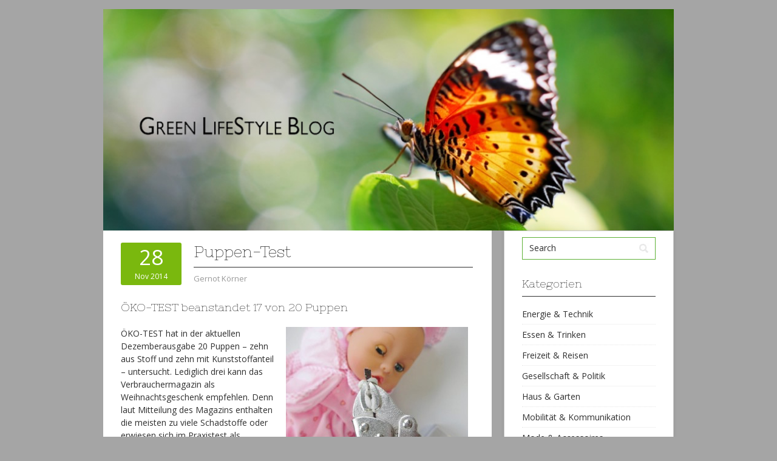

--- FILE ---
content_type: text/html; charset=UTF-8
request_url: http://green-lifestyle-blog.de/3288/puppen-test/
body_size: 32132
content:
<!DOCTYPE html PUBLIC "-//W3C//DTD XHTML 1.0 Transitional//EN" "http://www.w3.org/TR/xhtml1/DTD/xhtml1-transitional.dtd">
<html xmlns="http://www.w3.org/1999/xhtml" lang="de-Sie">
<head profile="http://gmpg.org/xfn/11">
<meta name="language" content="german, de, deutsch" />

<meta http-equiv="Content-Type" content="text/html; charset=UTF-8" />
<title>Gesund und bewusst unser Leben genießen | Green LifeStyle | Nachhaltigkeit mit Genuss</title>
<link rel="stylesheet" href="http://green-lifestyle-blog.de/wp-content/themes/contango.1.1.1/contango/style.css" type="text/css" media="all" />
<link rel="pingback" href="http://green-lifestyle-blog.de/xmlrpc.php" />
<meta name='robots' content='max-image-preview:large' />
<link rel="alternate" type="application/rss+xml" title="Green LifeStyle Blog &raquo; Feed" href="http://green-lifestyle-blog.de/feed/" />
<link rel="alternate" type="application/rss+xml" title="Green LifeStyle Blog &raquo; Comments Feed" href="http://green-lifestyle-blog.de/comments/feed/" />
<script type="text/javascript">
window._wpemojiSettings = {"baseUrl":"https:\/\/s.w.org\/images\/core\/emoji\/14.0.0\/72x72\/","ext":".png","svgUrl":"https:\/\/s.w.org\/images\/core\/emoji\/14.0.0\/svg\/","svgExt":".svg","source":{"concatemoji":"http:\/\/green-lifestyle-blog.de\/wp-includes\/js\/wp-emoji-release.min.js?ver=6.1.9"}};
/*! This file is auto-generated */
!function(e,a,t){var n,r,o,i=a.createElement("canvas"),p=i.getContext&&i.getContext("2d");function s(e,t){var a=String.fromCharCode,e=(p.clearRect(0,0,i.width,i.height),p.fillText(a.apply(this,e),0,0),i.toDataURL());return p.clearRect(0,0,i.width,i.height),p.fillText(a.apply(this,t),0,0),e===i.toDataURL()}function c(e){var t=a.createElement("script");t.src=e,t.defer=t.type="text/javascript",a.getElementsByTagName("head")[0].appendChild(t)}for(o=Array("flag","emoji"),t.supports={everything:!0,everythingExceptFlag:!0},r=0;r<o.length;r++)t.supports[o[r]]=function(e){if(p&&p.fillText)switch(p.textBaseline="top",p.font="600 32px Arial",e){case"flag":return s([127987,65039,8205,9895,65039],[127987,65039,8203,9895,65039])?!1:!s([55356,56826,55356,56819],[55356,56826,8203,55356,56819])&&!s([55356,57332,56128,56423,56128,56418,56128,56421,56128,56430,56128,56423,56128,56447],[55356,57332,8203,56128,56423,8203,56128,56418,8203,56128,56421,8203,56128,56430,8203,56128,56423,8203,56128,56447]);case"emoji":return!s([129777,127995,8205,129778,127999],[129777,127995,8203,129778,127999])}return!1}(o[r]),t.supports.everything=t.supports.everything&&t.supports[o[r]],"flag"!==o[r]&&(t.supports.everythingExceptFlag=t.supports.everythingExceptFlag&&t.supports[o[r]]);t.supports.everythingExceptFlag=t.supports.everythingExceptFlag&&!t.supports.flag,t.DOMReady=!1,t.readyCallback=function(){t.DOMReady=!0},t.supports.everything||(n=function(){t.readyCallback()},a.addEventListener?(a.addEventListener("DOMContentLoaded",n,!1),e.addEventListener("load",n,!1)):(e.attachEvent("onload",n),a.attachEvent("onreadystatechange",function(){"complete"===a.readyState&&t.readyCallback()})),(e=t.source||{}).concatemoji?c(e.concatemoji):e.wpemoji&&e.twemoji&&(c(e.twemoji),c(e.wpemoji)))}(window,document,window._wpemojiSettings);
</script>
<style type="text/css">
img.wp-smiley,
img.emoji {
	display: inline !important;
	border: none !important;
	box-shadow: none !important;
	height: 1em !important;
	width: 1em !important;
	margin: 0 0.07em !important;
	vertical-align: -0.1em !important;
	background: none !important;
	padding: 0 !important;
}
</style>
	<link rel='stylesheet' id='wp-block-library-css' href='http://green-lifestyle-blog.de/wp-includes/css/dist/block-library/style.min.css?ver=6.1.9' type='text/css' media='all' />
<link rel='stylesheet' id='classic-theme-styles-css' href='http://green-lifestyle-blog.de/wp-includes/css/classic-themes.min.css?ver=1' type='text/css' media='all' />
<style id='global-styles-inline-css' type='text/css'>
body{--wp--preset--color--black: #000000;--wp--preset--color--cyan-bluish-gray: #abb8c3;--wp--preset--color--white: #ffffff;--wp--preset--color--pale-pink: #f78da7;--wp--preset--color--vivid-red: #cf2e2e;--wp--preset--color--luminous-vivid-orange: #ff6900;--wp--preset--color--luminous-vivid-amber: #fcb900;--wp--preset--color--light-green-cyan: #7bdcb5;--wp--preset--color--vivid-green-cyan: #00d084;--wp--preset--color--pale-cyan-blue: #8ed1fc;--wp--preset--color--vivid-cyan-blue: #0693e3;--wp--preset--color--vivid-purple: #9b51e0;--wp--preset--gradient--vivid-cyan-blue-to-vivid-purple: linear-gradient(135deg,rgba(6,147,227,1) 0%,rgb(155,81,224) 100%);--wp--preset--gradient--light-green-cyan-to-vivid-green-cyan: linear-gradient(135deg,rgb(122,220,180) 0%,rgb(0,208,130) 100%);--wp--preset--gradient--luminous-vivid-amber-to-luminous-vivid-orange: linear-gradient(135deg,rgba(252,185,0,1) 0%,rgba(255,105,0,1) 100%);--wp--preset--gradient--luminous-vivid-orange-to-vivid-red: linear-gradient(135deg,rgba(255,105,0,1) 0%,rgb(207,46,46) 100%);--wp--preset--gradient--very-light-gray-to-cyan-bluish-gray: linear-gradient(135deg,rgb(238,238,238) 0%,rgb(169,184,195) 100%);--wp--preset--gradient--cool-to-warm-spectrum: linear-gradient(135deg,rgb(74,234,220) 0%,rgb(151,120,209) 20%,rgb(207,42,186) 40%,rgb(238,44,130) 60%,rgb(251,105,98) 80%,rgb(254,248,76) 100%);--wp--preset--gradient--blush-light-purple: linear-gradient(135deg,rgb(255,206,236) 0%,rgb(152,150,240) 100%);--wp--preset--gradient--blush-bordeaux: linear-gradient(135deg,rgb(254,205,165) 0%,rgb(254,45,45) 50%,rgb(107,0,62) 100%);--wp--preset--gradient--luminous-dusk: linear-gradient(135deg,rgb(255,203,112) 0%,rgb(199,81,192) 50%,rgb(65,88,208) 100%);--wp--preset--gradient--pale-ocean: linear-gradient(135deg,rgb(255,245,203) 0%,rgb(182,227,212) 50%,rgb(51,167,181) 100%);--wp--preset--gradient--electric-grass: linear-gradient(135deg,rgb(202,248,128) 0%,rgb(113,206,126) 100%);--wp--preset--gradient--midnight: linear-gradient(135deg,rgb(2,3,129) 0%,rgb(40,116,252) 100%);--wp--preset--duotone--dark-grayscale: url('#wp-duotone-dark-grayscale');--wp--preset--duotone--grayscale: url('#wp-duotone-grayscale');--wp--preset--duotone--purple-yellow: url('#wp-duotone-purple-yellow');--wp--preset--duotone--blue-red: url('#wp-duotone-blue-red');--wp--preset--duotone--midnight: url('#wp-duotone-midnight');--wp--preset--duotone--magenta-yellow: url('#wp-duotone-magenta-yellow');--wp--preset--duotone--purple-green: url('#wp-duotone-purple-green');--wp--preset--duotone--blue-orange: url('#wp-duotone-blue-orange');--wp--preset--font-size--small: 13px;--wp--preset--font-size--medium: 20px;--wp--preset--font-size--large: 36px;--wp--preset--font-size--x-large: 42px;--wp--preset--spacing--20: 0.44rem;--wp--preset--spacing--30: 0.67rem;--wp--preset--spacing--40: 1rem;--wp--preset--spacing--50: 1.5rem;--wp--preset--spacing--60: 2.25rem;--wp--preset--spacing--70: 3.38rem;--wp--preset--spacing--80: 5.06rem;}:where(.is-layout-flex){gap: 0.5em;}body .is-layout-flow > .alignleft{float: left;margin-inline-start: 0;margin-inline-end: 2em;}body .is-layout-flow > .alignright{float: right;margin-inline-start: 2em;margin-inline-end: 0;}body .is-layout-flow > .aligncenter{margin-left: auto !important;margin-right: auto !important;}body .is-layout-constrained > .alignleft{float: left;margin-inline-start: 0;margin-inline-end: 2em;}body .is-layout-constrained > .alignright{float: right;margin-inline-start: 2em;margin-inline-end: 0;}body .is-layout-constrained > .aligncenter{margin-left: auto !important;margin-right: auto !important;}body .is-layout-constrained > :where(:not(.alignleft):not(.alignright):not(.alignfull)){max-width: var(--wp--style--global--content-size);margin-left: auto !important;margin-right: auto !important;}body .is-layout-constrained > .alignwide{max-width: var(--wp--style--global--wide-size);}body .is-layout-flex{display: flex;}body .is-layout-flex{flex-wrap: wrap;align-items: center;}body .is-layout-flex > *{margin: 0;}:where(.wp-block-columns.is-layout-flex){gap: 2em;}.has-black-color{color: var(--wp--preset--color--black) !important;}.has-cyan-bluish-gray-color{color: var(--wp--preset--color--cyan-bluish-gray) !important;}.has-white-color{color: var(--wp--preset--color--white) !important;}.has-pale-pink-color{color: var(--wp--preset--color--pale-pink) !important;}.has-vivid-red-color{color: var(--wp--preset--color--vivid-red) !important;}.has-luminous-vivid-orange-color{color: var(--wp--preset--color--luminous-vivid-orange) !important;}.has-luminous-vivid-amber-color{color: var(--wp--preset--color--luminous-vivid-amber) !important;}.has-light-green-cyan-color{color: var(--wp--preset--color--light-green-cyan) !important;}.has-vivid-green-cyan-color{color: var(--wp--preset--color--vivid-green-cyan) !important;}.has-pale-cyan-blue-color{color: var(--wp--preset--color--pale-cyan-blue) !important;}.has-vivid-cyan-blue-color{color: var(--wp--preset--color--vivid-cyan-blue) !important;}.has-vivid-purple-color{color: var(--wp--preset--color--vivid-purple) !important;}.has-black-background-color{background-color: var(--wp--preset--color--black) !important;}.has-cyan-bluish-gray-background-color{background-color: var(--wp--preset--color--cyan-bluish-gray) !important;}.has-white-background-color{background-color: var(--wp--preset--color--white) !important;}.has-pale-pink-background-color{background-color: var(--wp--preset--color--pale-pink) !important;}.has-vivid-red-background-color{background-color: var(--wp--preset--color--vivid-red) !important;}.has-luminous-vivid-orange-background-color{background-color: var(--wp--preset--color--luminous-vivid-orange) !important;}.has-luminous-vivid-amber-background-color{background-color: var(--wp--preset--color--luminous-vivid-amber) !important;}.has-light-green-cyan-background-color{background-color: var(--wp--preset--color--light-green-cyan) !important;}.has-vivid-green-cyan-background-color{background-color: var(--wp--preset--color--vivid-green-cyan) !important;}.has-pale-cyan-blue-background-color{background-color: var(--wp--preset--color--pale-cyan-blue) !important;}.has-vivid-cyan-blue-background-color{background-color: var(--wp--preset--color--vivid-cyan-blue) !important;}.has-vivid-purple-background-color{background-color: var(--wp--preset--color--vivid-purple) !important;}.has-black-border-color{border-color: var(--wp--preset--color--black) !important;}.has-cyan-bluish-gray-border-color{border-color: var(--wp--preset--color--cyan-bluish-gray) !important;}.has-white-border-color{border-color: var(--wp--preset--color--white) !important;}.has-pale-pink-border-color{border-color: var(--wp--preset--color--pale-pink) !important;}.has-vivid-red-border-color{border-color: var(--wp--preset--color--vivid-red) !important;}.has-luminous-vivid-orange-border-color{border-color: var(--wp--preset--color--luminous-vivid-orange) !important;}.has-luminous-vivid-amber-border-color{border-color: var(--wp--preset--color--luminous-vivid-amber) !important;}.has-light-green-cyan-border-color{border-color: var(--wp--preset--color--light-green-cyan) !important;}.has-vivid-green-cyan-border-color{border-color: var(--wp--preset--color--vivid-green-cyan) !important;}.has-pale-cyan-blue-border-color{border-color: var(--wp--preset--color--pale-cyan-blue) !important;}.has-vivid-cyan-blue-border-color{border-color: var(--wp--preset--color--vivid-cyan-blue) !important;}.has-vivid-purple-border-color{border-color: var(--wp--preset--color--vivid-purple) !important;}.has-vivid-cyan-blue-to-vivid-purple-gradient-background{background: var(--wp--preset--gradient--vivid-cyan-blue-to-vivid-purple) !important;}.has-light-green-cyan-to-vivid-green-cyan-gradient-background{background: var(--wp--preset--gradient--light-green-cyan-to-vivid-green-cyan) !important;}.has-luminous-vivid-amber-to-luminous-vivid-orange-gradient-background{background: var(--wp--preset--gradient--luminous-vivid-amber-to-luminous-vivid-orange) !important;}.has-luminous-vivid-orange-to-vivid-red-gradient-background{background: var(--wp--preset--gradient--luminous-vivid-orange-to-vivid-red) !important;}.has-very-light-gray-to-cyan-bluish-gray-gradient-background{background: var(--wp--preset--gradient--very-light-gray-to-cyan-bluish-gray) !important;}.has-cool-to-warm-spectrum-gradient-background{background: var(--wp--preset--gradient--cool-to-warm-spectrum) !important;}.has-blush-light-purple-gradient-background{background: var(--wp--preset--gradient--blush-light-purple) !important;}.has-blush-bordeaux-gradient-background{background: var(--wp--preset--gradient--blush-bordeaux) !important;}.has-luminous-dusk-gradient-background{background: var(--wp--preset--gradient--luminous-dusk) !important;}.has-pale-ocean-gradient-background{background: var(--wp--preset--gradient--pale-ocean) !important;}.has-electric-grass-gradient-background{background: var(--wp--preset--gradient--electric-grass) !important;}.has-midnight-gradient-background{background: var(--wp--preset--gradient--midnight) !important;}.has-small-font-size{font-size: var(--wp--preset--font-size--small) !important;}.has-medium-font-size{font-size: var(--wp--preset--font-size--medium) !important;}.has-large-font-size{font-size: var(--wp--preset--font-size--large) !important;}.has-x-large-font-size{font-size: var(--wp--preset--font-size--x-large) !important;}
.wp-block-navigation a:where(:not(.wp-element-button)){color: inherit;}
:where(.wp-block-columns.is-layout-flex){gap: 2em;}
.wp-block-pullquote{font-size: 1.5em;line-height: 1.6;}
</style>
<link rel='stylesheet' id='contango-css-960-css' href='http://green-lifestyle-blog.de/wp-content/themes/contango.1.1.1/contango/lib/css/960.css?ver=6.1.9' type='text/css' media='all' />
<link rel='stylesheet' id='contango-google-fonts-css' href='http://green-lifestyle-blog.de/wp-content/uploads/fonts/875814c0682a791fc0a86973729270ca/font.css?v=1674741269' type='text/css' media='all' />
<script type='text/javascript' src='http://green-lifestyle-blog.de/wp-includes/js/jquery/jquery.min.js?ver=3.6.1' id='jquery-core-js'></script>
<script type='text/javascript' src='http://green-lifestyle-blog.de/wp-includes/js/jquery/jquery-migrate.min.js?ver=3.3.2' id='jquery-migrate-js'></script>
<link rel="https://api.w.org/" href="http://green-lifestyle-blog.de/wp-json/" /><link rel="alternate" type="application/json" href="http://green-lifestyle-blog.de/wp-json/wp/v2/posts/3288" /><link rel="EditURI" type="application/rsd+xml" title="RSD" href="http://green-lifestyle-blog.de/xmlrpc.php?rsd" />
<link rel="wlwmanifest" type="application/wlwmanifest+xml" href="http://green-lifestyle-blog.de/wp-includes/wlwmanifest.xml" />
<meta name="generator" content="WordPress 6.1.9" />
<link rel="canonical" href="http://green-lifestyle-blog.de/3288/puppen-test/" />
<link rel='shortlink' href='http://green-lifestyle-blog.de/?p=3288' />
<link rel="alternate" type="application/json+oembed" href="http://green-lifestyle-blog.de/wp-json/oembed/1.0/embed?url=http%3A%2F%2Fgreen-lifestyle-blog.de%2F3288%2Fpuppen-test%2F" />
<link rel="alternate" type="text/xml+oembed" href="http://green-lifestyle-blog.de/wp-json/oembed/1.0/embed?url=http%3A%2F%2Fgreen-lifestyle-blog.de%2F3288%2Fpuppen-test%2F&#038;format=xml" />
<style type="text/css">body.custom-background { background: #a5a5a5; }</style>
</head>
<body class="post-template-default single single-post postid-3288 single-format-standard custom-background">
<div class="wrapper">  
  
  <div id="header">      
    <div class="container_16 clearfix">
      <div class="grid_16">
        <div id="headimg">

    
  <div id="logo-image">
    <a href="http://green-lifestyle-blog.de/"><img src="http://green-lifestyle-blog.de/wp-content/uploads/2013/08/Logo-Schmetterling-Schrift-v1.11.jpg" width="930" height="361" alt="Green LifeStyle Blog" /></a>
  </div><!-- end of #logo -->
  
  
</div>      </div>
    </div>     
  </div>
  
  <!-- Obere Navigationsleiste
  <div class="container_16 clearfix">
    <div id="nav" class="grid_16">
      <div class="menu clearfix"><ul><li class="page_item page-item-40"><a href="http://green-lifestyle-blog.de/calendar/">Event Kalender</a></li><li class="page_item page-item-15"><a href="http://green-lifestyle-blog.de/partner/">Partner</a></li><li class="page_item page-item-17"><a href="http://green-lifestyle-blog.de/presse/">Presse</a></li><li class="page_item page-item-19"><a href="http://green-lifestyle-blog.de/kontakt/">Kontakt</a></li><li class="page_item page-item-21"><a href="http://green-lifestyle-blog.de/impressum/">Impressum/Datenschutz</a></li></ul></div>    </div>
  </div>
  -->

  
<div class="container_16 clearfix">
  
  <div class="grid_11">
    <div id="content">	  
	  
	        
                
          <div id="post-3288" class="post-3288 post type-post status-publish format-standard hentry category-freizeit-reisen">
  
  <div class="entry-meta-group clearfix">
    <div class="grid_2 alpha">
      <span class="entry-date"><a href="http://green-lifestyle-blog.de/3288/puppen-test/" title="28. November 2014 13:04" rel="bookmark"><span class="entry-date-day">28</span><span class="entry-date-month-year">Nov 2014</span></a></span>    </div>
    <div class="grid_8 omega">
      <h1 class="entry-title entry-title-single">Puppen-Test</h1>
      <div class="entry-meta">    
		<span class="entry-author author vcard"><a href="http://green-lifestyle-blog.de/author/koerner/" title="by Gernot Körner" rel="author">Gernot Körner</a></span>      </div><!-- .entry-meta -->
    </div>
  </div>
  
  <div class="entry-content clearfix">
  	<h3>ÖKO-TEST beanstandet 17 von 20 Puppen</h3>
<div id="attachment_3289" style="width: 310px" class="wp-caption alignright"><a href="http://green-lifestyle-blog.de/wp-content/uploads/2014/11/M1412-Puppen-Test.jpg"><img aria-describedby="caption-attachment-3289" decoding="async" class="wp-image-3289 size-medium" src="http://green-lifestyle-blog.de/wp-content/uploads/2014/11/M1412-Puppen-Test-300x225.jpg" alt="Puppen-Test Öko-Test" width="300" height="225" srcset="http://green-lifestyle-blog.de/wp-content/uploads/2014/11/M1412-Puppen-Test-300x225.jpg 300w, http://green-lifestyle-blog.de/wp-content/uploads/2014/11/M1412-Puppen-Test.jpg 848w" sizes="(max-width: 300px) 100vw, 300px" /></a><p id="caption-attachment-3289" class="wp-caption-text">Bei mehr als der Hälfte der getesteten Puppen lösten sich im Labor beim Zugversuch die Wimpern oder ein Etikett. (Foto Öko-Test)</p></div>
<p>ÖKO-TEST hat in der aktuellen Dezemberausgabe 20 Puppen – zehn aus Stoff und zehn mit Kunststoffanteil – untersucht. Lediglich drei kann das Verbrauchermagazin als Weihnachtsgeschenk empfehlen. Denn laut Mitteilung des Magazins enthalten die meisten zu viele Schadstoffe oder erwiesen sich im Praxistest als Sicherheitsrisiko.<span id="more-3288"></span></p>
<h3>Widerstandskraft</h3>
<p>Dass Kinder an ihren Puppen zerren und zupfen, ist selbstverständlich. Umso bedenklicher ist, dass sich einige Produkte diesbezüglich im Praxistest als nicht besonders widerstandsfähig gezeigt haben. Im Zugversuch lösten sich etwa die Wimpern. Wenn mehrere von diesen mit Klebstoff relativ hart verbunden sind, gelten sie als gefährliche Kleinteile. Gerade für Kinder unter drei Jahren ist das ein Sicherheitsrisiko, weil sie diese verschlucken können. Erstickungsgefahr besteht, wenn sich Etiketten oder Aufkleber aus luftundurchlässigem Gewebe lösen – im Test war das bei einer Puppe der Fall.</p>
<h3>Schadstoffe</h3>
<p>Das Prüflabor simulierte zudem mithilfe einer Prüfschablone, ob sich Kinder, die noch nicht alleine sitzen können, einen relativ harten Kunststoffarm der Puppe in den Rachen stoßen könnten. Die Kleinen könnten sich so Verletzungen zufügen oder im schlimmsten Fall erbrechen und am eigenen Erbrochenen ersticken. Diesen Test hat eine Puppe nicht bestanden, obgleich sie für Kinder ab 0 Jahren ausgelobt ist.<br />
ÖKO-TEST bemängelt zudem die vielen Schadstoffe in den Produkten: Zwei Mal wiesen die Labore hohe Mengen an Blei nach, weil die Anbieter das giftige Schwermetall als Gegengewicht zum Schließen und Öffnen der Lider der Puppe einsetzen. Vor allem bei Kindern kann Blei im schlimmsten Fall zu Nervenschäden führen. Bei der Entsorgung belastet es die Umwelt. Außerdem wurden im Labor unter anderem Ersatzweichmacher nachgewiesen, die auf Haut und Augen leicht reizend wirken.<br />
Das ÖKO-TEST-Magazin Dezember 2014 gibt es seit dem 28. November 2014 im Zeitschriftenhandel. Das Heft kostet 4,50 Euro.</p>
<p>Quelle: Pressemitteilung Öko-Test</p>
  </div> <!-- end .entry-content -->
  
    
  <div class="entry-meta-bottom">
  <span class="cat-links"><span class="entry-utility-prep entry-utility-prep-cat-links">Posted in:</span> <a href="http://green-lifestyle-blog.de/category/freizeit-reisen/" rel="category tag">Freizeit &amp; Reisen</a></span>  </div><!-- .entry-meta -->

</div> <!-- end #post-3288 .post_class -->

 

<div id="comments" class="grid_inside">
  
  
    <p class="nocomments">Comments are closed.</p>
  
  
</div><!-- #comments -->        
              
            
      <div id="loop-nav-singlular-post" class="clearfix">
  <h3 class="assistive-text">Post Navigation</h3>
  <div class="loop-nav-previous grid_5 alpha">
    <a href="http://green-lifestyle-blog.de/3283/umweltgerechtes-bauen/" rel="prev"><span class="meta-nav">&larr;</span> Previous Post</a>  </div>
  <div class="loop-nav-next grid_5 omega">
	<a href="http://green-lifestyle-blog.de/3291/geschmackssache/" rel="next">Next Post <span class="meta-nav">&rarr;</span></a>  </div>
</div><!-- end #loop-nav-singular-post -->
    
    </div> <!-- end #content -->
  </div> <!-- end .grid_11 -->
  
  <div class="grid_5">
  <div id="sidebar">
  
	<div id="search-2" class="widget widget_search widget-widget_search clearfix"><div class="widget-wrap widget-inside"><div class="search">
  <form method="get" class="searchform" action="http://green-lifestyle-blog.de/">
    <label for="s" class="assistive-text">Search for:</label>
    <input type="text" class="field" name="s" id="s" value="Search" onfocus="if(this.value==this.defaultValue)this.value='';" onblur="if(this.value=='')this.value=this.defaultValue;" />
    <input type="submit" class="submit" name="submit" id="searchsubmit" value="Search" />
  </form>
</div><!-- end .search --></div></div><div id="categories-2" class="widget widget_categories widget-widget_categories clearfix"><div class="widget-wrap widget-inside"><h3 class="widget-title">Kategorien</h3>
			<ul>
					<li class="cat-item cat-item-14"><a href="http://green-lifestyle-blog.de/category/energie-technik/">Energie &amp; Technik</a>
</li>
	<li class="cat-item cat-item-4"><a href="http://green-lifestyle-blog.de/category/essen-trinken/">Essen &amp; Trinken</a>
</li>
	<li class="cat-item cat-item-9"><a href="http://green-lifestyle-blog.de/category/freizeit-reisen/">Freizeit &amp; Reisen</a>
</li>
	<li class="cat-item cat-item-13"><a href="http://green-lifestyle-blog.de/category/gesellschaft-politik/">Gesellschaft &amp; Politik</a>
</li>
	<li class="cat-item cat-item-7"><a href="http://green-lifestyle-blog.de/category/haus-garten/">Haus &amp; Garten</a>
</li>
	<li class="cat-item cat-item-8"><a href="http://green-lifestyle-blog.de/category/mobilitat-kommunikation/">Mobilität &amp; Kommunikation</a>
</li>
	<li class="cat-item cat-item-6"><a href="http://green-lifestyle-blog.de/category/mode-accessoires/">Mode &amp; Accessoires</a>
</li>
	<li class="cat-item cat-item-12"><a href="http://green-lifestyle-blog.de/category/natur-umwelt/">Natur &amp; Umwelt</a>
</li>
	<li class="cat-item cat-item-5"><a href="http://green-lifestyle-blog.de/category/pflege-gesundheit/">Pflege &amp; Gesundheit</a>
</li>
	<li class="cat-item cat-item-11"><a href="http://green-lifestyle-blog.de/category/uber-uns/">Über uns</a>
</li>
			</ul>

			</div></div><div id="pages-2" class="widget widget_pages widget-widget_pages clearfix"><div class="widget-wrap widget-inside"><h3 class="widget-title">Seiten</h3>
			<ul>
				<li class="page_item page-item-40"><a href="http://green-lifestyle-blog.de/calendar/">Event Kalender</a></li>
<li class="page_item page-item-21"><a href="http://green-lifestyle-blog.de/impressum/">Impressum/Datenschutz</a></li>
<li class="page_item page-item-19"><a href="http://green-lifestyle-blog.de/kontakt/">Kontakt</a></li>
<li class="page_item page-item-15"><a href="http://green-lifestyle-blog.de/partner/">Partner</a></li>
<li class="page_item page-item-17"><a href="http://green-lifestyle-blog.de/presse/">Presse</a></li>
			</ul>

			</div></div><div id="archives-2" class="widget widget_archive widget-widget_archive clearfix"><div class="widget-wrap widget-inside"><h3 class="widget-title">Archiv</h3>
			<ul>
					<li><a href='http://green-lifestyle-blog.de/date/2017/07/'>Juli 2017</a></li>
	<li><a href='http://green-lifestyle-blog.de/date/2017/06/'>Juni 2017</a></li>
	<li><a href='http://green-lifestyle-blog.de/date/2017/03/'>M&auml;rz 2017</a></li>
	<li><a href='http://green-lifestyle-blog.de/date/2017/01/'>Januar 2017</a></li>
	<li><a href='http://green-lifestyle-blog.de/date/2016/12/'>Dezember 2016</a></li>
	<li><a href='http://green-lifestyle-blog.de/date/2016/08/'>August 2016</a></li>
	<li><a href='http://green-lifestyle-blog.de/date/2016/07/'>Juli 2016</a></li>
	<li><a href='http://green-lifestyle-blog.de/date/2016/06/'>Juni 2016</a></li>
	<li><a href='http://green-lifestyle-blog.de/date/2016/05/'>Mai 2016</a></li>
	<li><a href='http://green-lifestyle-blog.de/date/2016/04/'>April 2016</a></li>
	<li><a href='http://green-lifestyle-blog.de/date/2016/03/'>M&auml;rz 2016</a></li>
	<li><a href='http://green-lifestyle-blog.de/date/2015/12/'>Dezember 2015</a></li>
	<li><a href='http://green-lifestyle-blog.de/date/2015/11/'>November 2015</a></li>
	<li><a href='http://green-lifestyle-blog.de/date/2015/10/'>Oktober 2015</a></li>
	<li><a href='http://green-lifestyle-blog.de/date/2015/09/'>September 2015</a></li>
	<li><a href='http://green-lifestyle-blog.de/date/2015/08/'>August 2015</a></li>
	<li><a href='http://green-lifestyle-blog.de/date/2015/07/'>Juli 2015</a></li>
	<li><a href='http://green-lifestyle-blog.de/date/2015/06/'>Juni 2015</a></li>
	<li><a href='http://green-lifestyle-blog.de/date/2015/05/'>Mai 2015</a></li>
	<li><a href='http://green-lifestyle-blog.de/date/2015/04/'>April 2015</a></li>
	<li><a href='http://green-lifestyle-blog.de/date/2015/03/'>M&auml;rz 2015</a></li>
	<li><a href='http://green-lifestyle-blog.de/date/2015/02/'>Februar 2015</a></li>
	<li><a href='http://green-lifestyle-blog.de/date/2015/01/'>Januar 2015</a></li>
	<li><a href='http://green-lifestyle-blog.de/date/2014/12/'>Dezember 2014</a></li>
	<li><a href='http://green-lifestyle-blog.de/date/2014/11/'>November 2014</a></li>
	<li><a href='http://green-lifestyle-blog.de/date/2014/10/'>Oktober 2014</a></li>
	<li><a href='http://green-lifestyle-blog.de/date/2014/09/'>September 2014</a></li>
	<li><a href='http://green-lifestyle-blog.de/date/2014/08/'>August 2014</a></li>
	<li><a href='http://green-lifestyle-blog.de/date/2014/07/'>Juli 2014</a></li>
	<li><a href='http://green-lifestyle-blog.de/date/2014/06/'>Juni 2014</a></li>
	<li><a href='http://green-lifestyle-blog.de/date/2014/05/'>Mai 2014</a></li>
	<li><a href='http://green-lifestyle-blog.de/date/2014/04/'>April 2014</a></li>
	<li><a href='http://green-lifestyle-blog.de/date/2014/03/'>M&auml;rz 2014</a></li>
	<li><a href='http://green-lifestyle-blog.de/date/2014/02/'>Februar 2014</a></li>
	<li><a href='http://green-lifestyle-blog.de/date/2014/01/'>Januar 2014</a></li>
	<li><a href='http://green-lifestyle-blog.de/date/2013/12/'>Dezember 2013</a></li>
	<li><a href='http://green-lifestyle-blog.de/date/2013/11/'>November 2013</a></li>
	<li><a href='http://green-lifestyle-blog.de/date/2013/10/'>Oktober 2013</a></li>
	<li><a href='http://green-lifestyle-blog.de/date/2013/09/'>September 2013</a></li>
	<li><a href='http://green-lifestyle-blog.de/date/2013/08/'>August 2013</a></li>
	<li><a href='http://green-lifestyle-blog.de/date/2013/07/'>Juli 2013</a></li>
			</ul>

			</div></div><div id="tag_cloud-2" class="widget widget_tag_cloud widget-widget_tag_cloud clearfix"><div class="widget-wrap widget-inside"><h3 class="widget-title">Categories</h3><div class="tagcloud"><a href="http://green-lifestyle-blog.de/category/energie-technik/" class="tag-cloud-link tag-link-14 tag-link-position-1" style="font-size: 16.178217821782pt;" aria-label="Energie &amp; Technik (61 items)">Energie &amp; Technik</a>
<a href="http://green-lifestyle-blog.de/category/essen-trinken/" class="tag-cloud-link tag-link-4 tag-link-position-2" style="font-size: 20.19801980198pt;" aria-label="Essen &amp; Trinken (119 items)">Essen &amp; Trinken</a>
<a href="http://green-lifestyle-blog.de/category/freizeit-reisen/" class="tag-cloud-link tag-link-9 tag-link-position-3" style="font-size: 12.990099009901pt;" aria-label="Freizeit &amp; Reisen (35 items)">Freizeit &amp; Reisen</a>
<a href="http://green-lifestyle-blog.de/category/gesellschaft-politik/" class="tag-cloud-link tag-link-13 tag-link-position-4" style="font-size: 20.475247524752pt;" aria-label="Gesellschaft &amp; Politik (126 items)">Gesellschaft &amp; Politik</a>
<a href="http://green-lifestyle-blog.de/category/haus-garten/" class="tag-cloud-link tag-link-7 tag-link-position-5" style="font-size: 13.544554455446pt;" aria-label="Haus &amp; Garten (39 items)">Haus &amp; Garten</a>
<a href="http://green-lifestyle-blog.de/category/mobilitat-kommunikation/" class="tag-cloud-link tag-link-8 tag-link-position-6" style="font-size: 18.118811881188pt;" aria-label="Mobilität &amp; Kommunikation (84 items)">Mobilität &amp; Kommunikation</a>
<a href="http://green-lifestyle-blog.de/category/mode-accessoires/" class="tag-cloud-link tag-link-6 tag-link-position-7" style="font-size: 13.960396039604pt;" aria-label="Mode &amp; Accessoires (42 items)">Mode &amp; Accessoires</a>
<a href="http://green-lifestyle-blog.de/category/natur-umwelt/" class="tag-cloud-link tag-link-12 tag-link-position-8" style="font-size: 22pt;" aria-label="Natur &amp; Umwelt (160 items)">Natur &amp; Umwelt</a>
<a href="http://green-lifestyle-blog.de/category/pflege-gesundheit/" class="tag-cloud-link tag-link-5 tag-link-position-9" style="font-size: 15.762376237624pt;" aria-label="Pflege &amp; Gesundheit (56 items)">Pflege &amp; Gesundheit</a>
<a href="http://green-lifestyle-blog.de/category/uber-uns/" class="tag-cloud-link tag-link-11 tag-link-position-10" style="font-size: 8pt;" aria-label="Über uns (15 items)">Über uns</a></div>
</div></div>  
  </div> <!-- end #sidebar -->
</div>  <!-- end .grid_5 -->
</div> <!-- end .container_16 -->
  
  <div class="container_16 containter_footer">
    <div id="footer" class="grid_16">
      <div class="grid_5 alpha">
  <div class="copyright_inside">
    &copy; Copyright 2026 - <a href="http://green-lifestyle-blog.de/">Green LifeStyle Blog</a>  </div>
</div>
<div class="grid_11 omega">
  <div class="credit_inside">
    contango Theme by <a href="" title="DesignOrbital">DesignOrbital</a> &sdot; <a href="http://wordpress.org/" title="WordPress">WordPress</a>
  </div>
</div>
    </div>
  </div>

</div> <!-- end .wrapper -->
<script type='text/javascript' src='http://green-lifestyle-blog.de/wp-content/themes/contango.1.1.1/contango/lib/js/superfish/superfish-combine.min.js?ver=1.5.9' id='contango-js-superfish-js'></script>
<script type='text/javascript' src='http://green-lifestyle-blog.de/wp-content/themes/contango.1.1.1/contango/lib/js/common.js?ver=1.0' id='contango-js-common-js'></script>
</body>
</html>

--- FILE ---
content_type: text/css
request_url: http://green-lifestyle-blog.de/wp-content/themes/contango.1.1.1/contango/style.css
body_size: 26149
content:
/*
Theme Name: Contango
Theme URI: http://designorbital.com/contango/
Author: DesignOrbital.com
Author URI: http://designorbital.com/
Description: Contango is an elegant, simple and clean design, emphasis on content. This theme is powered with custom menu, custom background, custom header, sidebar widget, featured image, theme options, nice typography and built-in pagination features. Contango Theme is suitable for any business or personal website. The Theme can work for various different niches. Contango is translation-ready and so much more.
Version: 1.1.1
Tags: light, green, two-columns, right-sidebar, fixed-width, custom-background, custom-header, custom-menu, featured-images, sticky-post, theme-options, translation-ready, threaded-comments
License: GNU General Public License, version 3 (GPLv3)
License URI: http://www.gnu.org/licenses/gpl-3.0.html
*/

/*  Contango Table of Contents
 *
 * Note: See the "Help" tab in the "Contango Options" admin page for license, changelog and other informations.
 *
 * =Reset, =Skeleton, =Header, =Content/Sidebar, =Footer
 * =Paragraph, =Headings, =Text Elements, =Blockquote, =Links
 * =List, =Table, =Form, =Search Form Widget, =Images, =General Classes, =Sidebar(s), =Widget(s)
 * =Type Post, =Entry Content, =Entry Meta, =Loop Meta
 * =Author, =Paging, =Comments
 * =Menu Primary
 *
------------------------ */

/**
|------------------------
| =Reset default browser CSS. http://meyerweb.com/eric/tools/css/reset/ v2.0 | 20110126 License: none (public domain)
|------------------------
*/

html, body, div, span, applet, object, iframe,
h1, h2, h3, h4, h5, h6, p, blockquote, pre,
a, abbr, acronym, address, big, cite, code,
del, dfn, em, img, ins, kbd, q, s, samp,
small, strike, strong, sub, sup, tt, var,
b, u, i, center,
dl, dt, dd, ol, ul, li,
fieldset, form, label, legend,
table, caption, tbody, tfoot, thead, tr, th, td,
article, aside, canvas, details, embed, 
figure, figcaption, footer, header, hgroup, 
menu, nav, output, ruby, section, summary,
time, mark, audio, video {
	margin: 0;
	padding: 0;
	border: 0;
	font-size: 100%;
	font: inherit;
	vertical-align: baseline;
}
/* HTML5 display-role reset for older browsers */
article, aside, details, figcaption, figure, 
footer, header, hgroup, menu, nav, section {
	display: block;
}
body {
	line-height: 1;
}
ol, ul {
	list-style: none;
}
blockquote, q {
	quotes: none;
}
blockquote:before, blockquote:after,
q:before, q:after {
	content: '';
	content: none;
}
table {
	border-collapse: collapse;
	border-spacing: 0;
}

/**
|------------------------
| =Skeleton
|------------------------
*/

body { 
	font-family: 'Open Sans', sans-serif;
	font-size: 14px;
	line-height: 21px;
	background: #e9e9e9 url(images/bg-pattern.png);
	color: #2f2f2f;
	-webkit-font-smoothing: antialiased;
	-webkit-text-size-adjust: 100%;	
}

.wrapper {
	width: 100%;
}

/**
|------------------------
| =Header
|------------------------
*/

#header {
	width: 100%;
	padding: 15px 0 0 0;
}

#headimg #logo-image {
	width: 940px;
	overflow: hidden;
}

#headimg #logo-image img {
	max-width: 940px;
	height: auto;
	width: 100%;
	border: none;
}

#headimg #logo-text {
	margin: 0;
}

#headimg #logo-text .site-name  {
	display: block;
	font-family: 'Nixie One', cursive;
	font-size: 28px; 
	line-height: 34px; 
}

#headimg #logo-text .site-description {
	display: block;
}

/**
|------------------------
| =Nav
|------------------------
*/

#nav {
	background: #fff;
	border: solid 1px #c8c8c8;
	-webkit-box-shadow: 0px 2px 5px rgba(50, 50, 50, 0.15);
	-moz-box-shadow:    0px 2px 5px rgba(50, 50, 50, 0.15);
	box-shadow:         0px 2px 5px rgba(50, 50, 50, 0.15);
}

/**
|------------------------
| =Content/Sidebar
|------------------------
*/

#content,
#sidebar {
	margin: 0px 0;
}

#content {
	padding: 20px 29px;
	background: #fff;
	/* border: solid 1px #c8c8c8;
	-webkit-box-shadow: 0px 2px 5px rgba(50, 50, 50, 0.15);
	-moz-box-shadow:    0px 2px 5px rgba(50, 50, 50, 0.15);
	box-shadow:         0px 2px 5px rgba(50, 50, 50, 0.15); **/
}

/**
|------------------------
| =Footer
|------------------------
*/

.containter_footer {
	margin-bottom: 20px;
}

#footer {
	padding: 20px 0;
	font-size: 13px;	
	background: #fff;
	border: solid 1px #c8c8c8;
	-webkit-box-shadow: 0px 2px 5px rgba(50, 50, 50, 0.15);
	-moz-box-shadow:    0px 2px 5px rgba(50, 50, 50, 0.15);
	box-shadow:         0px 2px 5px rgba(50, 50, 50, 0.15);
}

#footer a,
#footer a:visited {
}

#footer a:hover {
}

#footer .grid_11 {
	text-align: right;
}

.copyright_inside {
	padding-left: 30px;
}

.credit_inside {
	padding-right: 30px;
}

/**
|------------------------
| =Paragraph
|------------------------
*/

p { 
	line-height: 21px;
	margin: 0 0 21px 0;
}

p:last-child {
	margin-bottom: 0;
}

p img { 
	margin: 0;
}

/**
|------------------------
| =Headings
|------------------------
*/

h1, h2, h3, h4, h5, h6 {
	font-family: 'Nixie One', cursive;
	color: #2f2f2f;
	font-weight: normal;
	clear: both;
}

h1 a, h2 a, h3 a, h4 a, h5 a, h6 a { font-weight: inherit; }

h1 { 
	font-size: 30px; 
	line-height: 36px; 
	margin-bottom: 14px;
}

h2 { 
	font-size: 28px;
	line-height: 34px;
	margin-bottom: 20px;
}

h3 { 
	font-size: 18px;
	line-height: 24px;
	margin-bottom: 20px;	
}

h4 { 
	font-size: 16px;
	line-height: 22px;
	margin-bottom: 22px;	
}

h5 { 
	font-size: 14px;
	line-height: 20px;
	margin-bottom: 20px;	
}

h6 { 
	font-size: 12px;
	line-height: 19px;
	margin-bottom: 25px;	
}

/**
|------------------------
| =Text Elements
|------------------------
*/

strong {
	font-weight: bold;
}

cite, em, i {
	font-style: italic;
}

small { 
	font-size: 80%;
}

pre {
	background: #f5f5f5;
	padding: 15px 30px;
	overflow: auto;	
	border: 1px solid #e7e7e7;
	-webkit-border-radius: 2px;
	-moz-border-radius: 2px;
	border-radius: 2px;
	margin-bottom: 20px;
}

code, kbd {
	color: #a0a0a0;
}

abbr, acronym, dfn {
	border-bottom: 1px solid #e7e7e7;
	cursor: help;
}

address {
	display: block;
	margin: 0 0 20px 0;
}

ins {
	color: #f5f5f5;
	background: #7ab80e;
	text-decoration: none;
}

sup, sub {
	font-size: 10px;
	height: 0;
	line-height: 1;
	position: relative;
	vertical-align: baseline;
}

sup {
	bottom: 1ex;
}

sub {
	top: .5ex;
}

/**
|------------------------
| =Blockquote
|------------------------
*/

blockquote {
	font-size: 14px;
	line-height: 22px;
	padding: 5px 0 5px 15px;
	margin: 20px 0;
	border-left: solid 5px #7ab80e;
	
}

blockquote em,
blockquote i,
blockquote cite {
	font-style: normal;
}

blockquote cite {
	color: #555;
	font-size: 10px;
	font-weight: bold;
	letter-spacing: 1px;
	text-transform: uppercase;
	display: block;
	text-align: right;
}

blockquote cite a {
	display: block;
	margin: 10px 0 0 0;
}

/**
|------------------------
| =Links
|------------------------
*/

a,
a:visited {
	color: #7ab80e;
	text-decoration: none;
}

a:hover,
a:focus {
	color: #6ea50a;
}

a img {
	border: none;
}

a:focus, a:hover, a:active {
	outline: none;
}

p a, 
p a:visited { 
	line-height: inherit;
}

/**
|------------------------
| =List
|------------------------
*/

ul, ol {
	margin: 0 0 18px 30px;
}

ul {
	list-style: square;
}

ul ul {
	list-style: circle;
}

ul ul ul {
	list-style: disc;
}

ol {
	list-style: decimal;
}

ol ol {
	list-style: upper-alpha;
}

ol ol ol {
	list-style: lower-roman;
}

ol ol ol ol {
	list-style: lower-alpha;
}

ul ul, ul ol,
ol ol, ol ul { 
	margin: 4px 0 5px 30px;
}

ul ul li, ul ol li,
ol ol li, ol ul li { 
	margin-bottom: 6px;
	font-size: 98%; 
}

li { 
	/*line-height: 18px; 
	margin-bottom: 12px;*/
}

li p { 
	/*line-height: 18px;*/
}

dl {
	margin-bottom: 18px;
}

dt {
	font-weight: bold;
}

dd {
	margin-bottom: 18px;
}

/**
|------------------------
| =Table
|------------------------
*/

table { 
	width: 95%;
	margin: 0 auto 20px auto;
	border-collapse: collapse;
}

caption {
	font-weight: bold;
	margin: 0 0 5px 0;
}

thead, th {
	color: #fff;
	background: #7ab80e;
	text-align: left;
}

tbody, td {
	background: #fff;
}

td, th { 
	padding: 5px;
	border: 1px #e7e7e7 solid;
}

/**
|------------------------
| =Form
|------------------------
*/

form {
	margin-bottom: 20px;
}

fieldset {
	margin-bottom: 20px;
}

input[type="text"],
input[type="password"],
input[type="email"],
textarea,
select {
	font-family: 'Open Sans', sans-serif;
	font-size: 14px;	
	color: #2f2f2f;
	background: #fff;
	border: 1px solid #e7e7e7;
	-moz-border-radius: 2px;
	-webkit-border-radius: 2px;
	border-radius: 2px;
	padding: 6px 4px;
	width: 95%;
	max-width: 100%;
	display: block;
	margin: 10px 0 20px 0;
	outline: none;	
}

select {
	padding: 0;
}

input[type="text"]:focus,
input[type="password"]:focus,
input[type="email"]:focus,
textarea:focus {
	-moz-box-shadow: 0 0 3px rgba(0,0,0,.2);
	-webkit-box-shadow: 0 0 3px rgba(0,0,0,.2);
	box-shadow:  0 0 3px rgba(0,0,0,.2);
}

textarea {
	min-height: 60px;
}

label,
legend {
	display: block;
}

input[type="checkbox"] {
	display: inline;
}

button,
input[type="submit"],
input[type="reset"],
input[type="button"] {
	font-family: 'Open Sans', sans-serif;
	font-size: 14px;
	margin: 0 0 20px 0;
	padding: 6px 12px;	
	color: #fff;	
	background-color: #7ab80e;	
	border: 1px solid #7ab80e;
	text-decoration: none;
	border-radius: 2px;
	moz-border-radius: 2px;
	-webkit-border-radius: 2px;	
	-ms-border-radius: 2px;
	outline: none;
	cursor: pointer;
}

button:hover,
input[type="submit"]:hover,
input[type="reset"]:hover,
input[type="button"]:hover,
button:active,
input[type="submit"]:active,
input[type="reset"]:active,
input[type="button"]:active {
	color: #fff;
	background-color: #6ea50a;
	border: 1px solid #6ea50a;
}

/**
|------------------------
| =Search Form Widget
|------------------------
*/

.searchform {
	width: 218px;
	background: #fff;
	border: solid 1px #5db135;	
	padding: 1px 0;
	margin: 0;	
	overflow: auto;	
}

.searchform .assistive-text {
	display: none;
}

.searchform input[type="text"] {
	width: 172px;
	float: left;	
	padding: 6px 0 6px 11px;
	margin: 0;
	vertical-align: middle;
	border: 0;
}

.searchform input[type="submit"] {
	width: 33px;
	height: 33px;
	background: url(images/zoom.jpg) no-repeat;
	border: 0;
	cursor: pointer;
	text-indent: -9999px;
	vertical-align: middle;
	margin: 0;
	padding: 0;	
	text-transform: capitalize;
	font-size: 0;
	display: block;
	line-height: 0;
}

/**
|------------------------
| =Images
|------------------------
*/

p img {}

.entry-content img,
.author-content img,
.comment-content img,
.widget img {
	max-width: 100% !important;
	height: auto !important;
}

.entry-content img.wp-smiley {
	border: none;
	margin-bottom: 0;
	margin-top: 0;
	padding: 0;
}

img[class*="align"],
img[class*="wp-image-"],
img[class*="attachment-"] {
	height: auto;
}

img.size-auto,
img.size-full,
img.size-large,
img.size-medium,
img.attachment-auto,
img.attachment-full,
img.attachment-large,
img.attachment-medium {
	max-width: 100%;
	height: auto;
}

img.alignleft {
	display: inline;
	float: left;
	margin: 20px 20px 20px 0;
}

img.alignright {
	display: inline;
	float: right;
	margin: 20px 0 20px 20px;
}

img.aligncenter,
img.centered {
	display: block;
	margin: 20px auto 20px auto;
	clear: both;
}

img.alignnone {
	display: inline;
	margin: 20px 0;
}

/**
|------------------------
| =Caption
|------------------------
*/

.wp-caption {
	margin-bottom: 20px;
	max-width: 100%;
	overflow: hidden;
}

.wp-caption .wp-caption-text {
	margin: 12px 12px 0 0;	
	font-size: 12px;
	font-style: italic;
}

/**
|------------------------
| =Gallery
|------------------------
*/

.gallery {
	margin: 0 auto 20px auto;
}

dl.gallery-item {
	margin: 0;
}

.gallery-item a {
	width: 90%;
	display: block;
}

.gallery-caption {
	width: 90%;
	margin: 0 0 10px 0;
	font-size: 12px;	
	font-style: italic;
}

.gallery-caption a {
	display: inline;
}

.gallery a img {
	border: none;
}

dl.gallery-item img {
	padding: 5px;
	margin-bottom: 10px;
	background: #fff;
	border: 1px solid #e7e7e7;
	-webkit-border-radius: 2px;
	-moz-border-radius: 2px;
	border-radius: 2px;
	height: auto;
}

.gallery br+br {
	display:none;
}

.gallery .gallery-item {
	float: left; 
	text-align: center; 
	margin-bottom: 10px;
}

/** Gallery Columns */

.gallery-columns-1 .gallery-item {
	width: 100%;
}

.gallery-columns-2 .gallery-item {
	width: 50%;
}

.gallery-columns-3 .gallery-item {
	width: 33%;
}

.gallery-columns-4 .gallery-item {
	width: 25%;
}

.gallery-columns-4 .gallery-item img {
	width: 98%;
}

.gallery-columns-5 .gallery-item {
	width: 20%;
}

.gallery-columns-5 .gallery-item img {
	width: 96%;
}

.gallery-columns-6 .gallery-item {
	width: 16%;
}

.gallery-columns-6 .gallery-item img {
	width: 94%;
}

.gallery-columns-7 .gallery-item {
	width: 14%;
}

.gallery-columns-7 .gallery-item img {
	width: 90%;
}

.gallery-columns-8 .gallery-item {
	width: 12%;
}

.gallery-columns-8 .gallery-item img {
	width: 88%;
}

.gallery-columns-9 .gallery-item {
	width: 11%;
}

.gallery-columns-9 .gallery-item img {
	width: 86%;
}

.gallery-columns-10 .gallery-item {
	width: 10%;
}

.gallery-columns-10 .gallery-item img {
	width: 84%;
}

/**
|------------------------
| =General Classes
|------------------------
*/

.alignleft {
	display: inline;
	float: left;
	margin-right: 20px;
}

.alignright {
	display: inline;
	float: right;
	margin-left: 20px;
}

.aligncenter {
	clear: both;
	display: block;
	margin-left: auto;
	margin-right: auto;
}

.sticky {
}

/**
|------------------------
| =Sidebar(s)
|------------------------
*/

#sidebar {
	padding: 10px 0;
	background: #fff;
	font-size: 14px;	
	border: solid 1px #c8c8c8;
	-webkit-box-shadow: 0px 2px 5px rgba(50, 50, 50, 0.15);
	-moz-box-shadow:    0px 2px 5px rgba(50, 50, 50, 0.15);
	box-shadow:         0px 2px 5px rgba(50, 50, 50, 0.15);
}

#sidebar a,
#sidebar a:visited {
	color: #2f2f2f;
	text-decoration: none;
}

#sidebar a:hover,
#sidebar a:focus {
	color: #6ea50a;
}

/**
|------------------------
| =Widget(s)
|------------------------
*/

.widget {
	padding: 0 29px;
	margin: 0 0 30px 0;	
}

.widget .widget-wrap {
	word-wrap: break-word;
	overflow: hidden;
}

.widget select {
	width: 215px;
	padding: 5px;
}

.widget ul,
.widget ol {
	margin: 0;
	padding: 0;
	list-style: none;
}

.widget ul li,
.widget ol li {
	margin: -2px 0 8px 0;
	padding: 0 0 6px 0;
	border-bottom: dotted 1px #e7e7e7;
}

.widget ul ul li,
.widget ol ol li {
	margin: 5px 0 0 10px;
	padding-bottom: 0;
	border-bottom: none;
}

.widget .widget-title {
	font-size: 18px;
	line-height: 20px;
	padding: 0 0 10px 0;
	margin: 0 0 20px 0;
	border-bottom: solid 1px #2f2f2f;
}

.widget .widget_calendar .widget-title {
	display: none;
}

/**
|------------------------
| =Type Post
|------------------------
*/

.type-post,
.type-page {
	margin: 0 0 80px 0;
}

.type-attachment {
	margin: 0 0 80px 0;
}

.entry-title  {
	font-size: 25px; 
	line-height: 30px; 
	margin-bottom: 8px;
	/*text-transform: uppercase;**/
	font-weight: 400;
	border-bottom: solid 1px #2f2f2f;
	padding-bottom: 10px;
	word-wrap: break-word;
}

.entry-title-single {}

.entry-title-page {
	margin: 0 0 25px 0;
}

.entry-title a,
.entry-title a:visited {
	color: #2f2f2f;
}

.entry-title a:focus,
.entry-title a:hover {
	color: #6ea50a;
}

/**
|------------------------
| =Entry Content
|------------------------
*/

.entry-content {
	margin: 0 0 20px 0;
	word-wrap: break-word;
}

/**
|------------------------
| =Entry Meta
|------------------------
*/

.entry-meta-group {
	margin: 0 0 25px 0;
}

.entry-meta {
	font-size: 13px;
	color: #999;
}

.entry-meta-page {
	margin: 0 0 25px 0;
}

.entry-meta-bottom {
	font-size: 13px;
	color: #999;
	margin: 0 0 25px 0;
}

.entry-meta a,
.entry-meta a:visited {
	color: #999;
}

.entry-meta a:hover,
.entry-meta a:focus {
	color: #6ea50a;
}

.entry-meta-sep {
	margin: 0 5px;
	color: #999;
}

.entry-meta-bottom {
}

.entry-meta-featured {
	color: #7ab80e;
}

.entry-date {
	display: block;
	text-align: center;
	background-color: #7ab80e;
	padding: 8px 0;
	color: #fff;
	-moz-border-radius: 3px;
	-webkit-border-radius: 3px;
	border-radius: 3px;
}

.entry-date-day {
	display: block;
	font-size: 35px;
	line-height: 32px;
	padding-bottom: 10px;
}

.entry-date-month-year {
	display: block;
	font-size: 12px;
	line-height: 12px;
}

.entry-date a,
.entry-date a:visited {
	color: #fff;
}

.cat-links a,
.cat-links a:visited,
.tag-links a,
.tag-links a:visited {
	color: #7ab80e;
}

.cat-links a:hover,
.cat-links a:focus,
.tag-links a:hover,
.tag-links a:focus {
	color: #6ea50a;
}

/**
|------------------------
| =Loop Meta
|------------------------
*/

#loop_meta_wrapper {
	width: 100%;
	margin: 0px 0 0 0; 
}

#loop-meta {
	background: #fff;
	/* border: solid 1px #c8c8c8;
	-webkit-box-shadow: 0px 2px 5px rgba(50, 50, 50, 0.15);
	-moz-box-shadow:    0px 2px 5px rgba(50, 50, 50, 0.15);
	box-shadow:         0px 2px 5px rgba(50, 50, 50, 0.15);**/
	padding-top: 1px;
	padding-bottom: 1px;
}

.loop-meta-title {
	font-size: 12px;
	line-height: 24px;
	margin: 0;
	padding: 10px 0px 0px 30px;
}

.loop-meta-description {
	color: #777;
	font-size: 11px;
	line-height: 16px;
	margin: 0;
	padding: 0 30px;
}

/**
|------------------------
| =Entry Featured Image
|------------------------
*/

.entry-featured-image {
	display: block;
	float: left;
	width: 200px;
	max-width: 200px;
	margin: 0 25px 25px 0;
}

.entry-image {
	max-width: 100%;
	overflow: hidden;
}

/**
|------------------------
| =Entry More Link
|------------------------
*/

/**
|------------------------
| =Entry More Link
|------------------------
*/

span.more-link-wrap {
	display: block;
	margin: 20px 0 0 0;
}

a.more-link,
a.more-link:visited {
	display: block;
}

/**
|------------------------
| =Author
|------------------------
*/

#author-info {
	font-size: 11px;
	padding-bottom: 70px;
	margin: 0 0 70px 0;
	background-color: #fff;
	border-bottom: 1px solid #eaeaea;
}

#author-avatar-inside {
	text-align: center;
}

#author-description h3 {
	margin: 0 0 8px 0;
}

#author-description p {
	margin: 0 0 4px 0;
}

/**
|------------------------
| =Paging
|------------------------
*/

/* =Nav Commmon Styles
------------------------ */

#loop-nav-numeric,
#loop-nav-next-prev,
#loop-nav-singlular-post,
#loop-nav-singular,
#loop-nav-singlular-attachment,
#comments-nav-below,
.page-link {
	margin-bottom: 20px;
	clear: both;
}

#loop-nav-numeric,
#loop-nav-next-prev,
#loop-nav-singlular-post,
#comments-nav-below {
	margin-bottom: 50px;
}

#comments-nav-below {
	margin-top: 30px;
}

#loop-nav-numeric a,
#loop-nav-next-prev a,
#loop-nav-singlular-post a,
#loop-nav-singular a,
#comments-nav-below a,
.page-link a span,
.page-link span,
.nav-numeric span {
	display: inline-block;
	padding: 4px 8px;
	border: solid 1px #e7e7e7;
	background-color: #fff;
	-moz-border-radius: 3px;
	-webkit-border-radius: 3px;
	border-radius: 3px;
	cursor: pointer;
}

#loop-nav-numeric a:hover,
#loop-nav-next-prev a:hover,
#loop-nav-singlular-post a:hover,
#loop-nav-singular a:hover,
#comments-nav-below a:hover,
.page-link a:hover,
.page-link a span:hover {
	color: #fff;
	background-color: #6ea50a;
}

#loop-nav-numeric .assistive-text,
#loop-nav-next-prev .assistive-text,
#loop-nav-singlular-post .assistive-text,
#loop-nav-singular .assistive-text,
#loop-nav-singlular-attachment .assistive-text,
#comments-nav-below .assistive-text,
.page-link .assistive-text {
	display: none;
}

#loop-nav-next-prev .loop-nav-next,
#loop-nav-singlular-post .loop-nav-next,
#loop-nav-singlular-attachment .loop-nav-next,
#comments-nav-below .loop-nav-next {
	text-align: right;
}

#loop-nav-singular .loop-nav-standard {
	margin-top: 40px;
	margin-bottom: 40px;
	text-align: center;
}

/* =Nav Numeric
------------------------ */

.nav-numeric a,
.nav-numeric a:visited,
.nav-numeric span {
}

.nav-numeric span.current {
	color: #fff;
	background-color: #6ea50a;
}

/* =Nav Numeric Page Links
------------------------ */

.page-link span {
	color: #fff;
	background-color: #6ea50a;
}

.page-link a span {
	color: #2f2f2f;
}

/**
|------------------------
| =Comments
|------------------------
*/

#comments {
	margin: 0 0 50px 0;
}

.page #comments {
	border-bottom: none;
}

.commentlist {
	list-style: none;
	margin: 0 auto;	
}

.commentlist .children {
	list-style: none;
	margin: 15px auto 0 auto;	
}

.commentlist li.comment,
.commentlist li.pingback {
    background: #fff;
    margin: 0 0 20px 0;
	padding: 15px;
	overflow: hidden;	
	border: 1px solid #e7e7e7;
	-webkit-border-radius: 2px;
	-moz-border-radius: 2px;
	border-radius: 2px;
}

.commentlist li.odd {
	background: #f5f5f5;
}

.commentlist li.bypostauthor {
	border-bottom: 2px solid #7ab80e;
}

.commentlist li.pingback p {
	margin: 0;
}

.commentlist .comment-author {
	position: relative;
	height: 75px;
	padding: 0 0 0 100px;
}

.commentlist .avatar {
	position: absolute;
	top: 0px;
	left: 0px;
	border: 1px solid #eaeaea;
	-webkit-border-radius: 2px;
	-moz-border-radius: 2px;
	border-radius: 2px;
	padding: 5px;
}

.commentlist .fn {
	display: block;
	margin: 0 0 5px 0;
}

.commentlist .edit-link {
	display: block;
	margin: 5px 0 0 0;
}

.commentlist .comment-awaiting-moderation {
	display: block;
	margin: 5px 0 0 0;
}

.nopassword,
p.nocomments {
	font-size: 16px;
	color: #aaa;
	text-align: center;
	margin-bottom: 70px;
}

/**
|------------------------
| =Comments Form
|------------------------
*/

#respond {
	position: relative;
	color: #808080;
    margin: 0 0 50px 0;
	overflow: hidden;	
}

.commentlist #respond {
	margin: 15px 0;
	padding: 25px 0;
	width: auto;
	border-top: 1px solid #eaeaea;
	border-bottom: 1px solid #eaeaea;
}

#respond p {
	margin: 0;
}

#reply-title {
	margin: 0 0 10px 0;
}

#cancel-comment-reply-link {
	color: #74AB00;
	display: block;
	font-size: 10px;
	font-weight: normal;
	line-height: 2.2em;
	letter-spacing: 0.05em;
	position: absolute;
	right: 1.625em;
	text-decoration: none;
	text-transform: uppercase;
	top: 1.1em;
}

#cancel-comment-reply-link:focus,
#cancel-comment-reply-link:active,
#cancel-comment-reply-link:hover {
	color: #588101;
}

#respond .comment-notes,
#respond .logged-in-as {
	margin: 0 0 20px 0;
}

#respond #commentform {
	margin: 0;
}

#respond .comment-form-author,
#respond .comment-form-email,
#respond .comment-form-url,
#respond .comment-form-comment {
	position: relative;
}

#respond .comment-form-author label,
#respond .comment-form-email label,
#respond .comment-form-url label,
#respond .comment-form-comment label {
	position: absolute;
	left: 82%;
}

#respond .comment-form-comment label {
	text-indent: -9999px;
}

#respond .required {
	color: #bd3500;
}

#respond .comment-form-author .required,
#respond .comment-form-email .required {
	color: #bd3500;
	position: absolute;
	top: 1%;
	left: 115%;
}

#respond input[type=text] {
	display: block;
	width: 75%;
	height: 24px;	
	margin: 0 0 20px 1px;
}

#respond textarea {
	resize: vertical;
	width: 95%;
	margin: 0 0 20px 1px;
}

#respond .logged-in-as a:hover,
#respond #cancel-comment-reply-link:hover {
	text-decoration: underline;
}

.form-allowed-tags {
	display: none;
}

/**
|------------------------
| =Menu Primary
|------------------------
*/

.menu {
	position: relative;
	margin: 0;
	padding: 0;
	z-index: 9999;
}

.menu ul,
.menu ul * {
	margin: 0;
	padding: 0;
	list-style: none;
}

.menu ul {
	line-height: 1.0;
}

.menu ul ul {
	position: absolute;
	top: -999em;
	width: 10em;
}

.menu ul ul li {
	width:100%;
}

.menu ul li:hover {
	visibility: inherit;
}

.menu ul li {
	float: left; 
	position: relative;
	word-wrap: break-word;
}

.menu ul li li {
	background: none;
}

/**
 * Menu Position
 */


/** Top Level Position */
.menu ul li:hover ul, 
.menu ul li.sfHover ul {
	top: 56px;
	left: 0;
	z-index: 200;
}

.menu ul li:hover li ul,
.menu ul li.sfHover li ul {
	top: -999em;
}

/** Nested Level Position*/
.menu ul li:hover li ul li, 
.menu ul li.sfHover li ul li {
	top: 0;
	left: 0;
}

.menu ul li li:hover ul,
.menu ul li li.sfHover ul {
	top: 0;	
}

.menu ul li li:hover li ul,
.menu ul li li.sfHover li ul {
	top: -999em;	
}

.menu ul li li li:hover ul,
.menu ul li li li.sfHover ul {
	top: 0;
}

/**
 * Menu Skin
 */

/** Top UL */
.menu ul {
}

/** Nested UL */
.menu ul.sub-menu {
	-webkit-box-shadow: 0px 2px 5px rgba(50, 50, 50, 0.15);
	-moz-box-shadow:    0px 2px 5px rgba(50, 50, 50, 0.15);
	box-shadow:         0px 2px 5px rgba(50, 50, 50, 0.15);
}

/** Top Level List */
.menu ul li {
	background: #fff;
	border-right: solid 1px #e7e7e7;
}

.menu ul li:last-child {
	border-right: none;
}

/** Nested List */
.menu ul.sub-menu li,
.menu ul.children li {
	border: none;
	/*padding: 0 20px;*/ 	
	background: #fff;
}

/** Top Level Anchors */
.menu ul a,
.menu ul a:visited {
	display: block;
	padding: 20px;
	position: relative;
	text-decoration: none;
	color: #2f2f2f;	
	text-transform: uppercase;
}

/** Nested Anchors */
.menu ul.sub-menu a,
.menu ul.sub-menu a:visited,
.menu ul.children a,
.menu ul.children a:visited {
	font-size: 12px;
	margin: 0 20px;
	padding: 20px 0;
	border-bottom: dotted 1px #e7e7e7;
}

/** Global Anchors Hover */
.menu ul a:focus,
.menu ul a:hover,
.menu ul a:active {
	color: #7ab80e;	
}

/** Global List Hover */
.menu ul li:hover,
.menu ul li.sfHover {
}

/** Nested Anchors Hover */
.menu ul.sub-menu a:focus,
.menu ul.sub-menu a:hover,
.menu ul.sub-menu a:active,
.menu ul.children a:focus,
.menu ul.children a:hover,
.menu ul.children a:active {
}

/** Nested List Hover */
.menu ul.sub-menu li:hover,
.menu ul.sub-menu li.sfHover,
.menu ul.children li:hover,
.menu ul.children li.sfHover {
}

/** Nested List Last Child */
.menu ul.sub-menu li:last-child {
}

/** Nested Anchor Last Child */
.menu ul.sub-menu li:last-child a,
.menu ul.sub-menu li:last-child a:visited {
	border: none;
}

/** Menu Indicator */
.menu ul .sf-sub-indicator {
	display: inline-block;
	width: 7px;
	height: 12px;
	margin: 0 0 0 8px;
	text-indent: -9999px;
	background: url(images/menu-indicator-down.png) no-repeat;
	/*border: solid 1px red;*/
}

.menu ul ul .sf-sub-indicator {
	position: absolute;
	width: 7px;
	height: 15px;
	top: 8px;
	right: 15px;
	text-indent: -9999px;
	background: url(images/menu-indicator-right.png) no-repeat;
	/*border: solid 1px red;*/
}

--- FILE ---
content_type: text/css
request_url: http://green-lifestyle-blog.de/wp-content/uploads/fonts/875814c0682a791fc0a86973729270ca/font.css?v=1674741269
body_size: 3696
content:
/*
 * Font file created by Local Google Fonts 0.20.0
 * Created: Thu, 26 Jan 2023 13:54:29 +0000
 * Handle: contango-google-fonts
 * Original URL: http://fonts.googleapis.com/css?family=Open+Sans%7CNixie+One
*/

/* latin */
@font-face {
  font-family: 'Nixie One';
  font-style: normal;
  font-weight: 400;
  src: url(http://green-lifestyle-blog.de/wp-content/uploads/fonts/875814c0682a791fc0a86973729270ca/nixie-one-latin-v16-normal-400.woff2?c=1674741269) format('woff2');
  unicode-range: U+0000-00FF, U+0131, U+0152-0153, U+02BB-02BC, U+02C6, U+02DA, U+02DC, U+2000-206F, U+2074, U+20AC, U+2122, U+2191, U+2193, U+2212, U+2215, U+FEFF, U+FFFD;
}
/* cyrillic-ext */
@font-face {
  font-family: 'Open Sans';
  font-style: normal;
  font-weight: 400;
  font-stretch: 100%;
  src: url(http://green-lifestyle-blog.de/wp-content/uploads/fonts/875814c0682a791fc0a86973729270ca/open-sans-cyrillic-ext-v34-normal-400.woff2?c=1674741269) format('woff2');
  unicode-range: U+0460-052F, U+1C80-1C88, U+20B4, U+2DE0-2DFF, U+A640-A69F, U+FE2E-FE2F;
}
/* cyrillic */
@font-face {
  font-family: 'Open Sans';
  font-style: normal;
  font-weight: 400;
  font-stretch: 100%;
  src: url(http://green-lifestyle-blog.de/wp-content/uploads/fonts/875814c0682a791fc0a86973729270ca/open-sans-cyrillic-v34-normal-400.woff2?c=1674741269) format('woff2');
  unicode-range: U+0301, U+0400-045F, U+0490-0491, U+04B0-04B1, U+2116;
}
/* greek-ext */
@font-face {
  font-family: 'Open Sans';
  font-style: normal;
  font-weight: 400;
  font-stretch: 100%;
  src: url(http://green-lifestyle-blog.de/wp-content/uploads/fonts/875814c0682a791fc0a86973729270ca/open-sans-greek-ext-v34-normal-400.woff2?c=1674741269) format('woff2');
  unicode-range: U+1F00-1FFF;
}
/* greek */
@font-face {
  font-family: 'Open Sans';
  font-style: normal;
  font-weight: 400;
  font-stretch: 100%;
  src: url(http://green-lifestyle-blog.de/wp-content/uploads/fonts/875814c0682a791fc0a86973729270ca/open-sans-greek-v34-normal-400.woff2?c=1674741269) format('woff2');
  unicode-range: U+0370-03FF;
}
/* hebrew */
@font-face {
  font-family: 'Open Sans';
  font-style: normal;
  font-weight: 400;
  font-stretch: 100%;
  src: url(http://green-lifestyle-blog.de/wp-content/uploads/fonts/875814c0682a791fc0a86973729270ca/open-sans-hebrew-v34-normal-400.woff2?c=1674741269) format('woff2');
  unicode-range: U+0590-05FF, U+200C-2010, U+20AA, U+25CC, U+FB1D-FB4F;
}
/* vietnamese */
@font-face {
  font-family: 'Open Sans';
  font-style: normal;
  font-weight: 400;
  font-stretch: 100%;
  src: url(http://green-lifestyle-blog.de/wp-content/uploads/fonts/875814c0682a791fc0a86973729270ca/open-sans-vietnamese-v34-normal-400.woff2?c=1674741269) format('woff2');
  unicode-range: U+0102-0103, U+0110-0111, U+0128-0129, U+0168-0169, U+01A0-01A1, U+01AF-01B0, U+1EA0-1EF9, U+20AB;
}
/* latin-ext */
@font-face {
  font-family: 'Open Sans';
  font-style: normal;
  font-weight: 400;
  font-stretch: 100%;
  src: url(http://green-lifestyle-blog.de/wp-content/uploads/fonts/875814c0682a791fc0a86973729270ca/open-sans-latin-ext-v34-normal-400.woff2?c=1674741269) format('woff2');
  unicode-range: U+0100-024F, U+0259, U+1E00-1EFF, U+2020, U+20A0-20AB, U+20AD-20CF, U+2113, U+2C60-2C7F, U+A720-A7FF;
}
/* latin */
@font-face {
  font-family: 'Open Sans';
  font-style: normal;
  font-weight: 400;
  font-stretch: 100%;
  src: url(http://green-lifestyle-blog.de/wp-content/uploads/fonts/875814c0682a791fc0a86973729270ca/open-sans-latin-v34-normal-400.woff2?c=1674741269) format('woff2');
  unicode-range: U+0000-00FF, U+0131, U+0152-0153, U+02BB-02BC, U+02C6, U+02DA, U+02DC, U+2000-206F, U+2074, U+20AC, U+2122, U+2191, U+2193, U+2212, U+2215, U+FEFF, U+FFFD;
}
